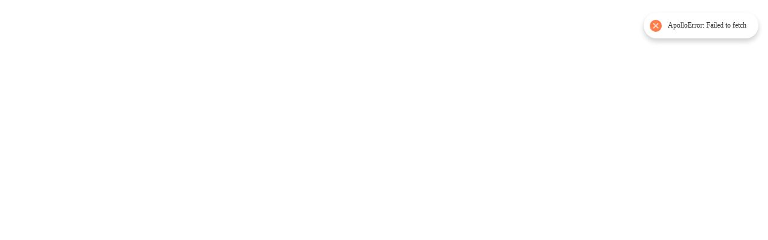

--- FILE ---
content_type: text/html; charset=utf-8
request_url: https://www.alleytunes.com/release/3071146/Marcus-Mixx-Use-Your-Mouth-2-Luv-Me
body_size: 4407
content:
<!DOCTYPE html><html lang="en" style="--max-width: 1280px; --border-radius: 5px;"><head><link rel="preload" href="https://static.common-ground.io/fonts/62dff45ccaa0d83b6c1ce0bf/variations/62e00026625df3c9db7c7732/Inter-Light.woff2" as="font" type="font/woff2" crossorigin=""><link rel="preload" href="https://static.common-ground.io/fonts/62dff45ccaa0d83b6c1ce0bf/variations/62e0002c625df3c9db7c773c/Inter-LightItalic.woff2" as="font" type="font/woff2" crossorigin=""><link rel="preload" href="https://static.common-ground.io/fonts/62dff45ccaa0d83b6c1ce0bf/variations/62e00030625df3c9db7c7746/Inter-Regular.woff2" as="font" type="font/woff2" crossorigin=""><link rel="preload" href="https://static.common-ground.io/fonts/62dff45ccaa0d83b6c1ce0bf/variations/62e00039625df3c9db7c7750/Inter-Italic.woff2" as="font" type="font/woff2" crossorigin=""><link rel="preload" href="https://static.common-ground.io/fonts/62dff45ccaa0d83b6c1ce0bf/variations/62e0003e625df3c9db7c775a/Inter-Medium.woff2" as="font" type="font/woff2" crossorigin=""><link rel="preload" href="https://static.common-ground.io/fonts/62dff45ccaa0d83b6c1ce0bf/variations/62e00044625df3c9db7c7764/Inter-MediumItalic.woff2" as="font" type="font/woff2" crossorigin=""><link rel="preload" href="https://static.common-ground.io/fonts/62dff45ccaa0d83b6c1ce0bf/variations/62e0004d625df3c9db7c776e/Inter-SemiBold.woff2" as="font" type="font/woff2" crossorigin=""><link rel="preload" href="https://static.common-ground.io/fonts/62dff45ccaa0d83b6c1ce0bf/variations/62e00051625df3c9db7c7778/Inter-SemiBoldItalic.woff2" as="font" type="font/woff2" crossorigin=""><link rel="preload" href="https://static.common-ground.io/fonts/62dff45ccaa0d83b6c1ce0bf/variations/62e00054625df3c9db7c7782/Inter-Bold.woff2" as="font" type="font/woff2" crossorigin=""><link rel="preload" href="https://static.common-ground.io/fonts/62dff45ccaa0d83b6c1ce0bf/variations/62e00057625df3c9db7c778c/Inter-BoldItalic.woff2" as="font" type="font/woff2" crossorigin=""><meta charset="utf-8"><meta name="viewport" content="width=device-width,initial-scale=1,shrink-to-fit=no"><meta name="theme-color" content="#000000"><link rel="manifest" href="/manifest.json"><link rel="shortcut icon" href="/favicon.ico"><meta name="robots" content="index"><script type="text/javascript" async="" src="https://www.googletagmanager.com/gtag/js?id=G-PNPH87CYBP&amp;l=dataLayer&amp;cx=c"></script><script defer="defer" src="https://static.common-ground.io/shops/95/themes/63fe3b00699d8e59d34a87eb/static/js/main.28128d15.js"></script><link href="https://static.common-ground.io/shops/95/themes/63fe3b00699d8e59d34a87eb/static/css/main.ad0ac312.css" rel="stylesheet"><style id="_goober"> @keyframes go2264125279{from{transform:scale(0) rotate(45deg);opacity:0;}to{transform:scale(1) rotate(45deg);opacity:1;}}@keyframes go3020080000{from{transform:scale(0);opacity:0;}to{transform:scale(1);opacity:1;}}@keyframes go463499852{from{transform:scale(0) rotate(90deg);opacity:0;}to{transform:scale(1) rotate(90deg);opacity:1;}}@keyframes go1268368563{from{transform:rotate(0deg);}to{transform:rotate(360deg);}}@keyframes go1310225428{from{transform:scale(0) rotate(45deg);opacity:0;}to{transform:scale(1) rotate(45deg);opacity:1;}}@keyframes go651618207{0%{height:0;width:0;opacity:0;}40%{height:0;width:6px;opacity:1;}100%{opacity:1;height:10px;}}@keyframes go901347462{from{transform:scale(0.6);opacity:0.4;}to{transform:scale(1);opacity:1;}}.go4109123758{z-index:9999;}.go4109123758 > *{pointer-events:auto;}</style><title>Marcus Mixx - Use Your Mouth 2 Luv Me | Unknown To The Unknown (UTTU 003) - Alley Tunes Records &amp; Cafe | Vinyl Records Melbourne</title><style rel="stylesheet" data-react-helmet="true">@font-face{font-family:"Inter Google Font";src:url("https://static.common-ground.io/fonts/62dff45ccaa0d83b6c1ce0bf/variations/62e00026625df3c9db7c7732/Inter-Light.woff2") format("woff2");font-weight:200;font-style:normal}@font-face{font-family:"Inter Google Font";src:url("https://static.common-ground.io/fonts/62dff45ccaa0d83b6c1ce0bf/variations/62e0002c625df3c9db7c773c/Inter-LightItalic.woff2") format("woff2");font-weight:200;font-style:italic}@font-face{font-family:"Inter Google Font";src:url("https://static.common-ground.io/fonts/62dff45ccaa0d83b6c1ce0bf/variations/62e00030625df3c9db7c7746/Inter-Regular.woff2") format("woff2");font-weight:400;font-style:normal}@font-face{font-family:"Inter Google Font";src:url("https://static.common-ground.io/fonts/62dff45ccaa0d83b6c1ce0bf/variations/62e00039625df3c9db7c7750/Inter-Italic.woff2") format("woff2");font-weight:400;font-style:italic}@font-face{font-family:"Inter Google Font";src:url("https://static.common-ground.io/fonts/62dff45ccaa0d83b6c1ce0bf/variations/62e0003e625df3c9db7c775a/Inter-Medium.woff2") format("woff2");font-weight:500;font-style:normal}@font-face{font-family:"Inter Google Font";src:url("https://static.common-ground.io/fonts/62dff45ccaa0d83b6c1ce0bf/variations/62e00044625df3c9db7c7764/Inter-MediumItalic.woff2") format("woff2");font-weight:500;font-style:italic}@font-face{font-family:"Inter Google Font";src:url("https://static.common-ground.io/fonts/62dff45ccaa0d83b6c1ce0bf/variations/62e0004d625df3c9db7c776e/Inter-SemiBold.woff2") format("woff2");font-weight:600;font-style:normal}@font-face{font-family:"Inter Google Font";src:url("https://static.common-ground.io/fonts/62dff45ccaa0d83b6c1ce0bf/variations/62e00051625df3c9db7c7778/Inter-SemiBoldItalic.woff2") format("woff2");font-weight:600;font-style:italic}@font-face{font-family:"Inter Google Font";src:url("https://static.common-ground.io/fonts/62dff45ccaa0d83b6c1ce0bf/variations/62e00054625df3c9db7c7782/Inter-Bold.woff2") format("woff2");font-weight:600;font-style:normal}@font-face{font-family:"Inter Google Font";src:url("https://static.common-ground.io/fonts/62dff45ccaa0d83b6c1ce0bf/variations/62e00057625df3c9db7c778c/Inter-BoldItalic.woff2") format("woff2");font-weight:600;font-style:italic}body{font-weight:400;font-style:normal;font-family:"Inter Google Font"}@media only screen and (min-width:992px){body{font-size:15px}}@media only screen and (max-width:992px){body{font-size:15px}}h1,h2{font-weight:500;font-style:normal;font-family:"Inter Google Font";text-align:center}@media only screen and (min-width:992px){h1,h2{font-size:30px}}@media only screen and (max-width:992px){h1,h2{font-size:20px}}#header{text-transform:none}@media only screen and (min-width:992px){#header{font-size:15px}}@media only screen and (max-width:992px){#header{font-size:15px}}.itemButton{text-align:start;text-transform:none}@media only screen and (min-width:992px){.itemButton{font-size:15px}}@media only screen and (max-width:992px){.itemButton{font-size:15px}}</style><style rel="stylesheet" data-react-helmet="true">
        @media only screen and (max-width: 840px) {
          :root {
            --collection-columns: 2;
          }
        }
        @media only screen and (min-width: 840px) {
          :root {
            --collection-columns: 4;
          }
        }
        @media only screen and (min-width: 1080px) {
          :root {
            --collection-columns: 6;
          }
        }
      
        @media only screen and (max-width: 840px) {
          :root {
            --gutter: 15px;
          }
        }
        @media only screen and (min-width: 840px) {
          :root {
            --gutter: 15px;
          }
        }
        @media only screen and (min-width: 1080px) {
          :root {
            --gutter: 15px;
          }
        }
      
        :root {
          --primary: #ffffff;
--secondary: #f7f7f7;
--warning: #ac4414;
--inverted: #53bbeb;
--oerganfe: #f08000;
        }
      
        button.primary {
          background-color: var(--oerganfe);
          
            border-radius: 5px;
            border-width: 1px;
            border-style: solid;
            border-color: var(--undefined);;
          
          
            padding: 10px 15px;
          
        }
        button.primary:hover {
          background-color: var(--secondary);
          
        }
        button.primary:active {
          background-color: var(--secondary);
          border-color: var(--undefined);
        }
      
        #item .itemButton {
          background-color: var(--secondary);
          
            border-radius: 5px;
            border-width: 1px;
            border-style: solid;
            ;
          
          
            padding: 15px 20px;
          
        }
        #item .itemButton:hover {
          background-color: var(--primary);
          
        }
        #item .itemButton:active {
          background-color: var(--primary);
          
        }
      
        @font-face {
          font-family: "cg-icons";
          src: url("https://static.common-ground.io/fonts/63e241aaccd74d449f68fbe8/variations/63e241e7ccd74d449f68fbfb/cg-font-eshop-A0-Regular.woff2?v=2")
            format("woff2");
          font-weight: normal;
          font-style: normal;
          font-display: block;
        }
      .block-carousel{transform:scale(0.5)}.defaultNavbar a{font-size:140%}@media screen and (min-width: 970px){.block-images-carousel{transform:scale(0.6)}}</style><link rel="canonical" href="https://www.alleytunes.com/release/3071146/Marcus-Mixx-Use-Your-Mouth-2-Luv-Me" data-react-helmet="true"><meta property="og:url" content="https://www.alleytunes.com/release/3071146/Marcus-Mixx-Use-Your-Mouth-2-Luv-Me" data-react-helmet="true"><meta name="keywords" content="Marcus,Mixx,,Use,Your,Mouth,,Luv,Me,,Unknown,To,The,Unknown,UTTU,,,Alley,Tunes,Records,,Cafe,,Vinyl,Records,Melbourne" data-react-helmet="true"><meta property="og:title" content="Marcus Mixx - Use Your Mouth 2 Luv Me | Unknown To The Unknown (UTTU 003) - Alley Tunes Records &amp; Cafe | Vinyl Records Melbourne" data-react-helmet="true"><meta property="og:type" content="website" data-react-helmet="true"><meta property="og:site_name" content="Alley Tunes Records &amp; Cafe | Vinyl Records Melbourne" data-react-helmet="true"><meta name="description" content="Marcus Mixx - Use Your Mouth 2 Luv Me | Unknown To The Unknown (UTTU 003) - Alley Tunes Records &amp; Cafe | Vinyl Records Melbourne - Vinyl records &amp;  ..." data-react-helmet="true"><meta property="og:description" content="Marcus Mixx - Use Your Mouth 2 Luv Me | Unknown To The Unknown (UTTU 003) - Alley Tunes Records &amp; Cafe | Vinyl Records Melbourne - Vinyl records &amp; Cafe Melbourne - Independent record store since 19 ..." data-react-helmet="true"><meta property="og:image" itemprop="image" content="https://static.common-ground.io/shops/95/items/3071146/img-d-Hq0NTsKxc.jpeg" data-react-helmet="true"><meta property="product:brand" content="Unknown To The Unknown" data-react-helmet="true"><meta property="product:retailer_item_id" content="3071146" data-react-helmet="true"></head><body><div id="root"><div id="app" style="background-color: var(--secondary);"><div id="cookies" class=""><div class="content" style="background-color: var(--secondary);"><p>By continuing your navigation on this website, you accept the use of cookies for statistical purposes. <br><button type="button">Manage preferences</button></p><div class="buttons"><button class="refuseAll" type="button">Refuse all</button><button class="acceptAll" type="button">Agree to all</button></div></div></div><div id="topHeader" class=""><nav id="HTZ6JwVqCvx" class="menu  topHeader topHeader  " style="background-color: var(--secondary);"><div class="content"><nav class="group "><div class="html "><p></p></div></nav><nav class="group "><a class="link" href="/legal">Terms &amp; Conditions</a><a class="link" href="/shipping">Shipping policies</a><button type="button" class="openCookies">Cookies</button></nav></div></nav></div><div id="header" class="centered " style="background-color: var(--oerganfe);"><div class="content"><nav id="qJ2Dc9sI6v" class="menu  header header  "><div class="content"><a class="link" href="/catalogue">Catalogue</a></div></nav><div class="logo"><a href="/"><img src="https://static.common-ground.io/shops/95/media/alleytunes-logo-favicon-m9rgbTH9l.png" alt="Logo" style="width: 100px; height: auto;"></a></div><div class="profileAndBasket"><button><i class="cg-icon-search"></i></button><button><i class="cg-icon-basket-cart"></i></button></div></div><div id="search" class=""><form action="/search" method="POST"><div class="left"><input required="" type="text" autocapitalize="none" placeholder="Search..." autocomplete="off" name="term" value=""></div><button type="button"> <i class="cg-icon-close"></i></button></form></div></div><div id="content" class="centered "><nav id="N11DjmQQXR" class="menu  defaultNavbar navbar centered "><div class="content"><a class="link" href="/">Home</a><a class="link" href="/catalogue">All Products</a><a class="link" href="/products">Merch / Products</a><div class="dropdown  "><div class=" top"><a href="/catalogue">Genres<button type="button"><i class="cg-icon-down"></i></button></a></div></div><div class="dropdown  "><div class=" top"><a href="/catalogue?genres=Electronic">Electronic<button type="button"><i class="cg-icon-down"></i></button></a></div></div></div></nav><main style="grid-area: main / main / main / main;"><div id="item" class="threeColumnsGeneric threeColumnsLeft"><div class="content threeColumns"><div class="left"><div class="images"><img class="main" alt="Marcus Mixx - Use Your Mouth 2 Luv Me | Unknown To The Unknown (UTTU 003) - main" title="Marcus Mixx - Use Your Mouth 2 Luv Me | Unknown To The Unknown (UTTU 003) - main" src="https://static.common-ground.io/shops/95/items/3071146/img-d-Hq0NTsKxc.jpeg"><div class="thumbnails"><img class="" alt="Marcus Mixx - Use Your Mouth 2 Luv Me | Unknown To The Unknown (UTTU 003) - 1" title="Marcus Mixx - Use Your Mouth 2 Luv Me | Unknown To The Unknown (UTTU 003) - 1" src="https://static.common-ground.io/shops/95/items/3071146/img-d-Hq0NTsKxc.jpeg"><img class="" alt="Marcus Mixx - Use Your Mouth 2 Luv Me | Unknown To The Unknown (UTTU 003) - 2" title="Marcus Mixx - Use Your Mouth 2 Luv Me | Unknown To The Unknown (UTTU 003) - 2" src="https://static.common-ground.io/shops/95/items/3071146/img-d-UzhrgGpc2.jpeg"></div></div></div><div class="middle"><div class="title"><h1><span><a href="/catalogue?artists=167317">Marcus Mixx</a></span></h1><h2>Use Your Mouth 2 Luv Me</h2></div><div class="specs"><p><span><a href="/catalogue?labels=263123">Unknown To The Unknown </a> (UTTU 003) <br></span></p><div class="formats"><span><span>1x Vinyl</span><span> 12"</span><span> 45 RPM</span><span></span></span></div><div class="styles"><a href="/catalogue?genres=Electronic">Electronic, </a><a href="/catalogue?styles=House">House </a></div><p>Release date: Aug 19, 2011<a href="/catalogue?countries=UK">, UK</a></p></div><p></p></div><div class="right"><div class="buttons"><div class="wantlistButton itemButton">Add to wantlist</div><div class="shareButton itemButton"><p>Share</p></div></div><div class="tracklist"><div class="track "><div class="left"><span><i class="cg-icon-player-outline"></i></span><p class="position"><span>A</span></p><p class="description"><span>Use Your Mouth 2 Luv Me (Teeth Mix)</span></p></div><p class="duration"><span></span></p></div><div class="track "><div class="left"><span><i class="cg-icon-player-outline"></i></span><p class="position"><span>B</span></p><p class="description"><span>U Blow Girl (Mouth Mix)</span></p></div><p class="duration"><span></span></p></div></div> </div></div><div class="suggestions"><h3>Other items you may like</h3><div class="content"><div class="tile releaseItem"><a class="artwork" href="/release/4176/andres-untitled"><img class="" alt="Andrés - Untitled | KDJ (KDJ-26)" title="Andrés - Untitled | KDJ (KDJ-26)" src="https://static.common-ground.io/common/releases/4176/img-d-A1T2SxiUk.jpeg"></a><div class="priceAndActions"><p class="price"><span class="price ">$120</span></p><div class="actions"><button type="button"><i class="cg-icon-wantlist"></i></button></div></div><p class="artists"><span><a href="/catalogue?artists=1095">Andrés</a></span></p><p class="title"><a href="/release/4176/andres-untitled">Untitled</a></p></div><div class="tile releaseItem"><a class="artwork" href="/release/6800858/Klodio-Toktroit"><img class="" alt="Klodio - Toktroit | Jazzy Couscous (JC-01)" title="Klodio - Toktroit | Jazzy Couscous (JC-01)" src="https://static.common-ground.io/shops/95/items/6800858/img-d-ei-KqeQTe.jpeg"></a><div class="priceAndActions"><p class="price"><span class="price ">$26</span></p><div class="actions"><button type="button"><i class="cg-icon-play"></i></button><button type="button"><i class="cg-icon-wantlist"></i></button></div></div><p class="artists"><span><a href="/catalogue?artists=4253933">Klodio</a></span></p><p class="title"><a href="/release/6800858/Klodio-Toktroit">Toktroit</a></p></div><div class="tile releaseItem"><a class="artwork" href="/release/7660190/Darren-Allen-Invisible-Landscape-Ep"><img class="" alt="Darren Allen - Invisible Landscape Ep | Underlying Form (UF001)" title="Darren Allen - Invisible Landscape Ep | Underlying Form (UF001)" src="https://static.common-ground.io/shops/95/items/7660190/img-d-GBh9irDSWN.jpeg"></a><div class="priceAndActions"><p class="price"><span class="price ">$20</span></p><div class="actions"><button type="button"><i class="cg-icon-wantlist"></i></button></div></div><p class="artists"><span><a href="/catalogue?artists=4689652">Darren Allen</a></span></p><p class="title"><a href="/release/7660190/Darren-Allen-Invisible-Landscape-Ep">Invisible Landscape Ep</a></p></div><div class="tile releaseItem"><a class="artwork" href="/release/5366143/DJ-Cam-Westside-2004-2007"><img class="" alt="DJ Cam - Westside 2004-2007 | Inflamable (Westlp001)" title="DJ Cam - Westside 2004-2007 | Inflamable (Westlp001)" src="https://static.common-ground.io/shops/95/items/5366143/img-d-Xk7dx8LWA.jpeg"></a><div class="priceAndActions"><p class="price"><span class="price ">$36</span></p><div class="actions"><button type="button"><i class="cg-icon-wantlist"></i></button></div></div><p class="artists"><span><a href="/catalogue?artists=776">DJ Cam</a></span></p><p class="title"><a href="/release/5366143/DJ-Cam-Westside-2004-2007">Westside 2004-2007</a></p></div><div class="tile releaseItem"><a class="artwork" href="/release/3681284/Yukihiro-Takahashi-Murdered-By-The-Music"><img class="" alt="Yukihiro Takahashi = 高橋ユキヒロ - Murdered By The Music = 音楽殺人 | Seven Seas (SKS-1050)" title="Yukihiro Takahashi = 高橋ユキヒロ - Murdered By The Music = 音楽殺人 | Seven Seas (SKS-1050)" src="https://static.common-ground.io/common/releases/3681284/img-d-jBiEQMbTK.jpeg"></a><div class="priceAndActions"><p class="price"><span class="price ">$60</span></p><div class="actions"><button type="button"><i class="cg-icon-wantlist"></i></button></div></div><p class="artists"><span><a href="/catalogue?artists=58981">Yukihiro Takahashi</a> = </span><span><a href="/catalogue?artists=58981">Yukihiro Takahashi</a></span></p><p class="title"><a href="/release/3681284/Yukihiro-Takahashi-Murdered-By-The-Music">Murdered By The Music = 音楽殺人</a></p></div><div class="tile releaseItem"><a class="artwork" href="/release/229780/Various-If-It-Ain't-Broken-Don't-Fix-It!"><img class="" alt="Various - If It Ain't Broken, Don't Fix It! | Artists Known As (AKA Ltd) (AKA 014)" title="Various - If It Ain't Broken, Don't Fix It! | Artists Known As (AKA Ltd) (AKA 014)" src="https://static.common-ground.io/shops/95/items/229780/img-d-CurFXOu86.jpeg"></a><div class="priceAndActions"><p class="price"><span class="price ">$20</span></p><div class="actions"><button type="button"><i class="cg-icon-wantlist"></i></button></div></div><p class="artists"><span><a href="/catalogue?artists=194">Various</a></span></p><p class="title"><a href="/release/229780/Various-If-It-Ain't-Broken-Don't-Fix-It!">If It Ain't Broken, Don't Fix It!</a></p></div></div></div></div></main></div><nav id="otQFsOPxi5P" class="menu  defaultFooter footer  " style="background-color: var(--secondary);"><div class="content"><nav class="group "><div class="html "><h3>Follow Us</h3></div><a class="link external" target="_blank" rel="noopener noreferrer" href="https://www.facebook.com/alleytunes">Facebook</a><a class="link external" target="_blank" rel="noopener noreferrer" href="https://www.instagram.com/alleytunesrecords/">Instagram</a><button type="button">Subscribe</button></nav><nav class="group "><div class="html "><h3>Browse</h3></div><a class="link" href="/">Home</a><a class="link" href="/catalogue">Catalogue</a><a class="link" href="/login">Login</a></nav><nav class="group "><div class="html "><h3>Services</h3></div><a class="link" href="/shipping">Shipping</a><a class="link" href="/legal">Terms and conditions</a><a class="link external" target="_blank" rel="noopener noreferrer" href="mailto:alleytunes@gmail.com">contactUs</a></nav><nav class="group "><div class="html "><p>Alley Tunes Records &amp; Cafe | Vinyl Records Melbourne</p></div><div class="html "><p>Shop 8/660 Glenferrie Rd, Hawthorn, Melbourne, Victoria, Australia, 3122</p></div><div class="html "><p>03 9819 9449</p></div></nav><nav class="group "><a class="link external" target="_blank" rel="noopener noreferrer" href="https://common-ground.io">Built with Common Ground</a><div class="html "><p>ALL RIGHTS RESERVED © CG</p></div></nav></div></nav><div id="player" class="hidden" style="background-color: var(--secondary);"><div class="content "><div id="waveform"><wave style="display: block; position: relative; user-select: none; height: 15px; width: 100%; cursor: auto; overflow: hidden;"><wave style="position: absolute; z-index: 3; left: 0px; top: 0px; bottom: 0px; overflow: hidden; width: 0px; display: none; box-sizing: border-box; border-right: 0px solid rgb(204, 204, 204); pointer-events: none;"><canvas style="position: absolute; left: 0px; top: 0px; bottom: 0px; height: 100%;"></canvas></wave><canvas style="position: absolute; z-index: 2; left: 0px; top: 0px; bottom: 0px; height: 100%; pointer-events: none;"></canvas></wave></div><div class="right"><span>1 / 0</span></div></div></div></div><div style="position: fixed; z-index: 9999; inset: 16px; pointer-events: none;"></div></div><script async="" src="https://www.googletagmanager.com/gtag/js?id=G-SY3JXR6N3C"></script></body></html>